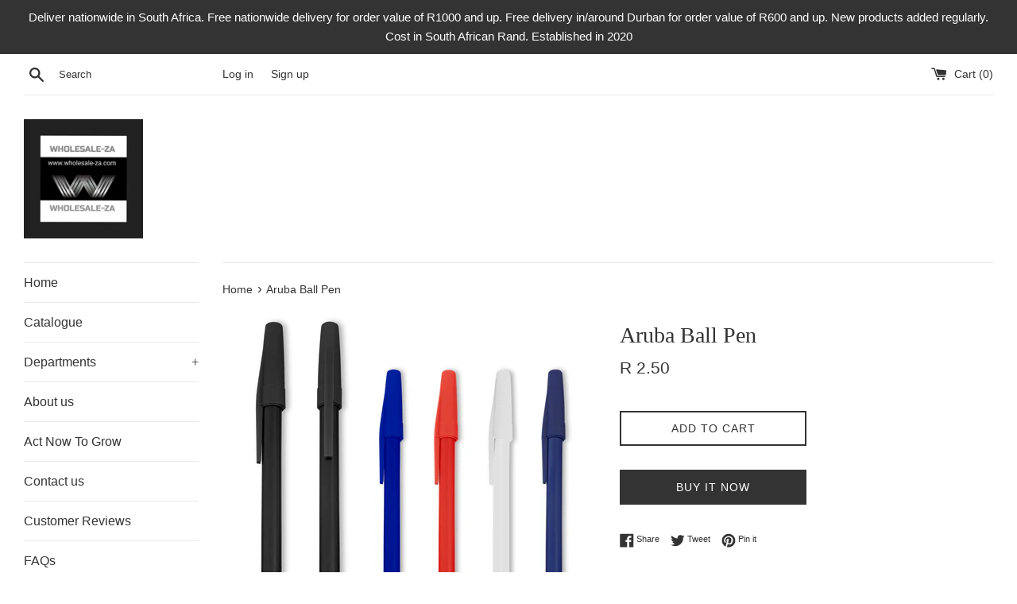

--- FILE ---
content_type: text/html; charset=utf-8
request_url: https://wholesale-za.com/products/aruba-ball-pen
body_size: 17752
content:
<!doctype html>
<html class="supports-no-js" lang="en">
<head>
    

    
    

    
    

    
    

    
    


    
    


    <meta name="seomaster" content="true"/>


  <meta name="google-site-verification" content="ME3h9652TMxs6099tP6oiZXwvDzkphz-fPnxbEf1Xg0" />
  <meta charset="utf-8">
  <meta http-equiv="X-UA-Compatible" content="IE=edge,chrome=1">
  <meta name="viewport" content="width=device-width,initial-scale=1">
  <meta name="theme-color" content="">
  <link rel="canonical" href="https://wholesale-za.com/products/aruba-ball-pen">

  
    <link rel="shortcut icon" href="//wholesale-za.com/cdn/shop/files/20200418_002702_42342c36-dc9d-48cb-a2e6-cd943e262b8a_32x32.jpg?v=1614308342" type="image/png" />
  

  <title>
  Aruba Ball Pen &ndash; Wholesale-za
  </title>

  
    <meta name="description" content="Has a cap-off mechanism. Matching colour barrel and cap.With black German Ink.">
  

  <!-- /snippets/social-meta-tags.liquid -->




<meta property="og:site_name" content="Wholesale-za">
<meta property="og:url" content="https://wholesale-za.com/products/aruba-ball-pen">
<meta property="og:title" content="Aruba Ball Pen">
<meta property="og:type" content="product">
<meta property="og:description" content="Has a cap-off mechanism. Matching colour barrel and cap.With black German Ink.">

  <meta property="og:price:amount" content="2.50">
  <meta property="og:price:currency" content="ZAR">

<meta property="og:image" content="http://wholesale-za.com/cdn/shop/products/PEN-1657-NO-LOGO_default_1200x1200.jpg?v=1659427390">
<meta property="og:image:secure_url" content="https://wholesale-za.com/cdn/shop/products/PEN-1657-NO-LOGO_default_1200x1200.jpg?v=1659427390">


<meta name="twitter:card" content="summary_large_image">
<meta name="twitter:title" content="Aruba Ball Pen">
<meta name="twitter:description" content="Has a cap-off mechanism. Matching colour barrel and cap.With black German Ink.">


  <script>
    document.documentElement.className = document.documentElement.className.replace('supports-no-js', 'supports-js');

    var theme = {
      mapStrings: {
        addressError: "Error looking up that address",
        addressNoResults: "No results for that address",
        addressQueryLimit: "You have exceeded the Google API usage limit. Consider upgrading to a \u003ca href=\"https:\/\/developers.google.com\/maps\/premium\/usage-limits\"\u003ePremium Plan\u003c\/a\u003e.",
        authError: "There was a problem authenticating your Google Maps account."
      }
    }
  </script>

  <link href="//wholesale-za.com/cdn/shop/t/2/assets/theme.scss.css?v=119648213049802862641759259751" rel="stylesheet" type="text/css" media="all" />

  <script>window.performance && window.performance.mark && window.performance.mark('shopify.content_for_header.start');</script><meta id="shopify-digital-wallet" name="shopify-digital-wallet" content="/26143326263/digital_wallets/dialog">
<link rel="alternate" type="application/json+oembed" href="https://wholesale-za.com/products/aruba-ball-pen.oembed">
<script async="async" src="/checkouts/internal/preloads.js?locale=en-ZA"></script>
<script id="shopify-features" type="application/json">{"accessToken":"ed6cf8f0413383737fce148229750776","betas":["rich-media-storefront-analytics"],"domain":"wholesale-za.com","predictiveSearch":true,"shopId":26143326263,"locale":"en"}</script>
<script>var Shopify = Shopify || {};
Shopify.shop = "wholesale-za.myshopify.com";
Shopify.locale = "en";
Shopify.currency = {"active":"ZAR","rate":"1.0"};
Shopify.country = "ZA";
Shopify.theme = {"name":"Simple","id":81162076215,"schema_name":"Simple","schema_version":"11.1.9","theme_store_id":578,"role":"main"};
Shopify.theme.handle = "null";
Shopify.theme.style = {"id":null,"handle":null};
Shopify.cdnHost = "wholesale-za.com/cdn";
Shopify.routes = Shopify.routes || {};
Shopify.routes.root = "/";</script>
<script type="module">!function(o){(o.Shopify=o.Shopify||{}).modules=!0}(window);</script>
<script>!function(o){function n(){var o=[];function n(){o.push(Array.prototype.slice.apply(arguments))}return n.q=o,n}var t=o.Shopify=o.Shopify||{};t.loadFeatures=n(),t.autoloadFeatures=n()}(window);</script>
<script id="shop-js-analytics" type="application/json">{"pageType":"product"}</script>
<script defer="defer" async type="module" src="//wholesale-za.com/cdn/shopifycloud/shop-js/modules/v2/client.init-shop-cart-sync_BN7fPSNr.en.esm.js"></script>
<script defer="defer" async type="module" src="//wholesale-za.com/cdn/shopifycloud/shop-js/modules/v2/chunk.common_Cbph3Kss.esm.js"></script>
<script defer="defer" async type="module" src="//wholesale-za.com/cdn/shopifycloud/shop-js/modules/v2/chunk.modal_DKumMAJ1.esm.js"></script>
<script type="module">
  await import("//wholesale-za.com/cdn/shopifycloud/shop-js/modules/v2/client.init-shop-cart-sync_BN7fPSNr.en.esm.js");
await import("//wholesale-za.com/cdn/shopifycloud/shop-js/modules/v2/chunk.common_Cbph3Kss.esm.js");
await import("//wholesale-za.com/cdn/shopifycloud/shop-js/modules/v2/chunk.modal_DKumMAJ1.esm.js");

  window.Shopify.SignInWithShop?.initShopCartSync?.({"fedCMEnabled":true,"windoidEnabled":true});

</script>
<script>(function() {
  var isLoaded = false;
  function asyncLoad() {
    if (isLoaded) return;
    isLoaded = true;
    var urls = ["https:\/\/wholesale-za.com\/apps\/giraffly-trust\/trust-worker-5778fbc9dcfd255e849834f96d355f9d882a5038.js?v=20221028022248\u0026shop=wholesale-za.myshopify.com"];
    for (var i = 0; i < urls.length; i++) {
      var s = document.createElement('script');
      s.type = 'text/javascript';
      s.async = true;
      s.src = urls[i];
      var x = document.getElementsByTagName('script')[0];
      x.parentNode.insertBefore(s, x);
    }
  };
  if(window.attachEvent) {
    window.attachEvent('onload', asyncLoad);
  } else {
    window.addEventListener('load', asyncLoad, false);
  }
})();</script>
<script id="__st">var __st={"a":26143326263,"offset":7200,"reqid":"924ca27a-798d-4760-b45a-94d537c79798-1769997013","pageurl":"wholesale-za.com\/products\/aruba-ball-pen","u":"e8c12d3a7a81","p":"product","rtyp":"product","rid":6690584625207};</script>
<script>window.ShopifyPaypalV4VisibilityTracking = true;</script>
<script id="captcha-bootstrap">!function(){'use strict';const t='contact',e='account',n='new_comment',o=[[t,t],['blogs',n],['comments',n],[t,'customer']],c=[[e,'customer_login'],[e,'guest_login'],[e,'recover_customer_password'],[e,'create_customer']],r=t=>t.map((([t,e])=>`form[action*='/${t}']:not([data-nocaptcha='true']) input[name='form_type'][value='${e}']`)).join(','),a=t=>()=>t?[...document.querySelectorAll(t)].map((t=>t.form)):[];function s(){const t=[...o],e=r(t);return a(e)}const i='password',u='form_key',d=['recaptcha-v3-token','g-recaptcha-response','h-captcha-response',i],f=()=>{try{return window.sessionStorage}catch{return}},m='__shopify_v',_=t=>t.elements[u];function p(t,e,n=!1){try{const o=window.sessionStorage,c=JSON.parse(o.getItem(e)),{data:r}=function(t){const{data:e,action:n}=t;return t[m]||n?{data:e,action:n}:{data:t,action:n}}(c);for(const[e,n]of Object.entries(r))t.elements[e]&&(t.elements[e].value=n);n&&o.removeItem(e)}catch(o){console.error('form repopulation failed',{error:o})}}const l='form_type',E='cptcha';function T(t){t.dataset[E]=!0}const w=window,h=w.document,L='Shopify',v='ce_forms',y='captcha';let A=!1;((t,e)=>{const n=(g='f06e6c50-85a8-45c8-87d0-21a2b65856fe',I='https://cdn.shopify.com/shopifycloud/storefront-forms-hcaptcha/ce_storefront_forms_captcha_hcaptcha.v1.5.2.iife.js',D={infoText:'Protected by hCaptcha',privacyText:'Privacy',termsText:'Terms'},(t,e,n)=>{const o=w[L][v],c=o.bindForm;if(c)return c(t,g,e,D).then(n);var r;o.q.push([[t,g,e,D],n]),r=I,A||(h.body.append(Object.assign(h.createElement('script'),{id:'captcha-provider',async:!0,src:r})),A=!0)});var g,I,D;w[L]=w[L]||{},w[L][v]=w[L][v]||{},w[L][v].q=[],w[L][y]=w[L][y]||{},w[L][y].protect=function(t,e){n(t,void 0,e),T(t)},Object.freeze(w[L][y]),function(t,e,n,w,h,L){const[v,y,A,g]=function(t,e,n){const i=e?o:[],u=t?c:[],d=[...i,...u],f=r(d),m=r(i),_=r(d.filter((([t,e])=>n.includes(e))));return[a(f),a(m),a(_),s()]}(w,h,L),I=t=>{const e=t.target;return e instanceof HTMLFormElement?e:e&&e.form},D=t=>v().includes(t);t.addEventListener('submit',(t=>{const e=I(t);if(!e)return;const n=D(e)&&!e.dataset.hcaptchaBound&&!e.dataset.recaptchaBound,o=_(e),c=g().includes(e)&&(!o||!o.value);(n||c)&&t.preventDefault(),c&&!n&&(function(t){try{if(!f())return;!function(t){const e=f();if(!e)return;const n=_(t);if(!n)return;const o=n.value;o&&e.removeItem(o)}(t);const e=Array.from(Array(32),(()=>Math.random().toString(36)[2])).join('');!function(t,e){_(t)||t.append(Object.assign(document.createElement('input'),{type:'hidden',name:u})),t.elements[u].value=e}(t,e),function(t,e){const n=f();if(!n)return;const o=[...t.querySelectorAll(`input[type='${i}']`)].map((({name:t})=>t)),c=[...d,...o],r={};for(const[a,s]of new FormData(t).entries())c.includes(a)||(r[a]=s);n.setItem(e,JSON.stringify({[m]:1,action:t.action,data:r}))}(t,e)}catch(e){console.error('failed to persist form',e)}}(e),e.submit())}));const S=(t,e)=>{t&&!t.dataset[E]&&(n(t,e.some((e=>e===t))),T(t))};for(const o of['focusin','change'])t.addEventListener(o,(t=>{const e=I(t);D(e)&&S(e,y())}));const B=e.get('form_key'),M=e.get(l),P=B&&M;t.addEventListener('DOMContentLoaded',(()=>{const t=y();if(P)for(const e of t)e.elements[l].value===M&&p(e,B);[...new Set([...A(),...v().filter((t=>'true'===t.dataset.shopifyCaptcha))])].forEach((e=>S(e,t)))}))}(h,new URLSearchParams(w.location.search),n,t,e,['guest_login'])})(!0,!0)}();</script>
<script integrity="sha256-4kQ18oKyAcykRKYeNunJcIwy7WH5gtpwJnB7kiuLZ1E=" data-source-attribution="shopify.loadfeatures" defer="defer" src="//wholesale-za.com/cdn/shopifycloud/storefront/assets/storefront/load_feature-a0a9edcb.js" crossorigin="anonymous"></script>
<script data-source-attribution="shopify.dynamic_checkout.dynamic.init">var Shopify=Shopify||{};Shopify.PaymentButton=Shopify.PaymentButton||{isStorefrontPortableWallets:!0,init:function(){window.Shopify.PaymentButton.init=function(){};var t=document.createElement("script");t.src="https://wholesale-za.com/cdn/shopifycloud/portable-wallets/latest/portable-wallets.en.js",t.type="module",document.head.appendChild(t)}};
</script>
<script data-source-attribution="shopify.dynamic_checkout.buyer_consent">
  function portableWalletsHideBuyerConsent(e){var t=document.getElementById("shopify-buyer-consent"),n=document.getElementById("shopify-subscription-policy-button");t&&n&&(t.classList.add("hidden"),t.setAttribute("aria-hidden","true"),n.removeEventListener("click",e))}function portableWalletsShowBuyerConsent(e){var t=document.getElementById("shopify-buyer-consent"),n=document.getElementById("shopify-subscription-policy-button");t&&n&&(t.classList.remove("hidden"),t.removeAttribute("aria-hidden"),n.addEventListener("click",e))}window.Shopify?.PaymentButton&&(window.Shopify.PaymentButton.hideBuyerConsent=portableWalletsHideBuyerConsent,window.Shopify.PaymentButton.showBuyerConsent=portableWalletsShowBuyerConsent);
</script>
<script>
  function portableWalletsCleanup(e){e&&e.src&&console.error("Failed to load portable wallets script "+e.src);var t=document.querySelectorAll("shopify-accelerated-checkout .shopify-payment-button__skeleton, shopify-accelerated-checkout-cart .wallet-cart-button__skeleton"),e=document.getElementById("shopify-buyer-consent");for(let e=0;e<t.length;e++)t[e].remove();e&&e.remove()}function portableWalletsNotLoadedAsModule(e){e instanceof ErrorEvent&&"string"==typeof e.message&&e.message.includes("import.meta")&&"string"==typeof e.filename&&e.filename.includes("portable-wallets")&&(window.removeEventListener("error",portableWalletsNotLoadedAsModule),window.Shopify.PaymentButton.failedToLoad=e,"loading"===document.readyState?document.addEventListener("DOMContentLoaded",window.Shopify.PaymentButton.init):window.Shopify.PaymentButton.init())}window.addEventListener("error",portableWalletsNotLoadedAsModule);
</script>

<script type="module" src="https://wholesale-za.com/cdn/shopifycloud/portable-wallets/latest/portable-wallets.en.js" onError="portableWalletsCleanup(this)" crossorigin="anonymous"></script>
<script nomodule>
  document.addEventListener("DOMContentLoaded", portableWalletsCleanup);
</script>

<link id="shopify-accelerated-checkout-styles" rel="stylesheet" media="screen" href="https://wholesale-za.com/cdn/shopifycloud/portable-wallets/latest/accelerated-checkout-backwards-compat.css" crossorigin="anonymous">
<style id="shopify-accelerated-checkout-cart">
        #shopify-buyer-consent {
  margin-top: 1em;
  display: inline-block;
  width: 100%;
}

#shopify-buyer-consent.hidden {
  display: none;
}

#shopify-subscription-policy-button {
  background: none;
  border: none;
  padding: 0;
  text-decoration: underline;
  font-size: inherit;
  cursor: pointer;
}

#shopify-subscription-policy-button::before {
  box-shadow: none;
}

      </style>

<script>window.performance && window.performance.mark && window.performance.mark('shopify.content_for_header.end');</script>

  <script src="//wholesale-za.com/cdn/shop/t/2/assets/jquery-1.11.0.min.js?v=32460426840832490021586588361" type="text/javascript"></script>
  <script src="//wholesale-za.com/cdn/shop/t/2/assets/modernizr.min.js?v=44044439420609591321586588362" type="text/javascript"></script>

  <script src="//wholesale-za.com/cdn/shop/t/2/assets/lazysizes.min.js?v=155223123402716617051586588362" async="async"></script>

  
<link href="https://monorail-edge.shopifysvc.com" rel="dns-prefetch">
<script>(function(){if ("sendBeacon" in navigator && "performance" in window) {try {var session_token_from_headers = performance.getEntriesByType('navigation')[0].serverTiming.find(x => x.name == '_s').description;} catch {var session_token_from_headers = undefined;}var session_cookie_matches = document.cookie.match(/_shopify_s=([^;]*)/);var session_token_from_cookie = session_cookie_matches && session_cookie_matches.length === 2 ? session_cookie_matches[1] : "";var session_token = session_token_from_headers || session_token_from_cookie || "";function handle_abandonment_event(e) {var entries = performance.getEntries().filter(function(entry) {return /monorail-edge.shopifysvc.com/.test(entry.name);});if (!window.abandonment_tracked && entries.length === 0) {window.abandonment_tracked = true;var currentMs = Date.now();var navigation_start = performance.timing.navigationStart;var payload = {shop_id: 26143326263,url: window.location.href,navigation_start,duration: currentMs - navigation_start,session_token,page_type: "product"};window.navigator.sendBeacon("https://monorail-edge.shopifysvc.com/v1/produce", JSON.stringify({schema_id: "online_store_buyer_site_abandonment/1.1",payload: payload,metadata: {event_created_at_ms: currentMs,event_sent_at_ms: currentMs}}));}}window.addEventListener('pagehide', handle_abandonment_event);}}());</script>
<script id="web-pixels-manager-setup">(function e(e,d,r,n,o){if(void 0===o&&(o={}),!Boolean(null===(a=null===(i=window.Shopify)||void 0===i?void 0:i.analytics)||void 0===a?void 0:a.replayQueue)){var i,a;window.Shopify=window.Shopify||{};var t=window.Shopify;t.analytics=t.analytics||{};var s=t.analytics;s.replayQueue=[],s.publish=function(e,d,r){return s.replayQueue.push([e,d,r]),!0};try{self.performance.mark("wpm:start")}catch(e){}var l=function(){var e={modern:/Edge?\/(1{2}[4-9]|1[2-9]\d|[2-9]\d{2}|\d{4,})\.\d+(\.\d+|)|Firefox\/(1{2}[4-9]|1[2-9]\d|[2-9]\d{2}|\d{4,})\.\d+(\.\d+|)|Chrom(ium|e)\/(9{2}|\d{3,})\.\d+(\.\d+|)|(Maci|X1{2}).+ Version\/(15\.\d+|(1[6-9]|[2-9]\d|\d{3,})\.\d+)([,.]\d+|)( \(\w+\)|)( Mobile\/\w+|) Safari\/|Chrome.+OPR\/(9{2}|\d{3,})\.\d+\.\d+|(CPU[ +]OS|iPhone[ +]OS|CPU[ +]iPhone|CPU IPhone OS|CPU iPad OS)[ +]+(15[._]\d+|(1[6-9]|[2-9]\d|\d{3,})[._]\d+)([._]\d+|)|Android:?[ /-](13[3-9]|1[4-9]\d|[2-9]\d{2}|\d{4,})(\.\d+|)(\.\d+|)|Android.+Firefox\/(13[5-9]|1[4-9]\d|[2-9]\d{2}|\d{4,})\.\d+(\.\d+|)|Android.+Chrom(ium|e)\/(13[3-9]|1[4-9]\d|[2-9]\d{2}|\d{4,})\.\d+(\.\d+|)|SamsungBrowser\/([2-9]\d|\d{3,})\.\d+/,legacy:/Edge?\/(1[6-9]|[2-9]\d|\d{3,})\.\d+(\.\d+|)|Firefox\/(5[4-9]|[6-9]\d|\d{3,})\.\d+(\.\d+|)|Chrom(ium|e)\/(5[1-9]|[6-9]\d|\d{3,})\.\d+(\.\d+|)([\d.]+$|.*Safari\/(?![\d.]+ Edge\/[\d.]+$))|(Maci|X1{2}).+ Version\/(10\.\d+|(1[1-9]|[2-9]\d|\d{3,})\.\d+)([,.]\d+|)( \(\w+\)|)( Mobile\/\w+|) Safari\/|Chrome.+OPR\/(3[89]|[4-9]\d|\d{3,})\.\d+\.\d+|(CPU[ +]OS|iPhone[ +]OS|CPU[ +]iPhone|CPU IPhone OS|CPU iPad OS)[ +]+(10[._]\d+|(1[1-9]|[2-9]\d|\d{3,})[._]\d+)([._]\d+|)|Android:?[ /-](13[3-9]|1[4-9]\d|[2-9]\d{2}|\d{4,})(\.\d+|)(\.\d+|)|Mobile Safari.+OPR\/([89]\d|\d{3,})\.\d+\.\d+|Android.+Firefox\/(13[5-9]|1[4-9]\d|[2-9]\d{2}|\d{4,})\.\d+(\.\d+|)|Android.+Chrom(ium|e)\/(13[3-9]|1[4-9]\d|[2-9]\d{2}|\d{4,})\.\d+(\.\d+|)|Android.+(UC? ?Browser|UCWEB|U3)[ /]?(15\.([5-9]|\d{2,})|(1[6-9]|[2-9]\d|\d{3,})\.\d+)\.\d+|SamsungBrowser\/(5\.\d+|([6-9]|\d{2,})\.\d+)|Android.+MQ{2}Browser\/(14(\.(9|\d{2,})|)|(1[5-9]|[2-9]\d|\d{3,})(\.\d+|))(\.\d+|)|K[Aa][Ii]OS\/(3\.\d+|([4-9]|\d{2,})\.\d+)(\.\d+|)/},d=e.modern,r=e.legacy,n=navigator.userAgent;return n.match(d)?"modern":n.match(r)?"legacy":"unknown"}(),u="modern"===l?"modern":"legacy",c=(null!=n?n:{modern:"",legacy:""})[u],f=function(e){return[e.baseUrl,"/wpm","/b",e.hashVersion,"modern"===e.buildTarget?"m":"l",".js"].join("")}({baseUrl:d,hashVersion:r,buildTarget:u}),m=function(e){var d=e.version,r=e.bundleTarget,n=e.surface,o=e.pageUrl,i=e.monorailEndpoint;return{emit:function(e){var a=e.status,t=e.errorMsg,s=(new Date).getTime(),l=JSON.stringify({metadata:{event_sent_at_ms:s},events:[{schema_id:"web_pixels_manager_load/3.1",payload:{version:d,bundle_target:r,page_url:o,status:a,surface:n,error_msg:t},metadata:{event_created_at_ms:s}}]});if(!i)return console&&console.warn&&console.warn("[Web Pixels Manager] No Monorail endpoint provided, skipping logging."),!1;try{return self.navigator.sendBeacon.bind(self.navigator)(i,l)}catch(e){}var u=new XMLHttpRequest;try{return u.open("POST",i,!0),u.setRequestHeader("Content-Type","text/plain"),u.send(l),!0}catch(e){return console&&console.warn&&console.warn("[Web Pixels Manager] Got an unhandled error while logging to Monorail."),!1}}}}({version:r,bundleTarget:l,surface:e.surface,pageUrl:self.location.href,monorailEndpoint:e.monorailEndpoint});try{o.browserTarget=l,function(e){var d=e.src,r=e.async,n=void 0===r||r,o=e.onload,i=e.onerror,a=e.sri,t=e.scriptDataAttributes,s=void 0===t?{}:t,l=document.createElement("script"),u=document.querySelector("head"),c=document.querySelector("body");if(l.async=n,l.src=d,a&&(l.integrity=a,l.crossOrigin="anonymous"),s)for(var f in s)if(Object.prototype.hasOwnProperty.call(s,f))try{l.dataset[f]=s[f]}catch(e){}if(o&&l.addEventListener("load",o),i&&l.addEventListener("error",i),u)u.appendChild(l);else{if(!c)throw new Error("Did not find a head or body element to append the script");c.appendChild(l)}}({src:f,async:!0,onload:function(){if(!function(){var e,d;return Boolean(null===(d=null===(e=window.Shopify)||void 0===e?void 0:e.analytics)||void 0===d?void 0:d.initialized)}()){var d=window.webPixelsManager.init(e)||void 0;if(d){var r=window.Shopify.analytics;r.replayQueue.forEach((function(e){var r=e[0],n=e[1],o=e[2];d.publishCustomEvent(r,n,o)})),r.replayQueue=[],r.publish=d.publishCustomEvent,r.visitor=d.visitor,r.initialized=!0}}},onerror:function(){return m.emit({status:"failed",errorMsg:"".concat(f," has failed to load")})},sri:function(e){var d=/^sha384-[A-Za-z0-9+/=]+$/;return"string"==typeof e&&d.test(e)}(c)?c:"",scriptDataAttributes:o}),m.emit({status:"loading"})}catch(e){m.emit({status:"failed",errorMsg:(null==e?void 0:e.message)||"Unknown error"})}}})({shopId: 26143326263,storefrontBaseUrl: "https://wholesale-za.com",extensionsBaseUrl: "https://extensions.shopifycdn.com/cdn/shopifycloud/web-pixels-manager",monorailEndpoint: "https://monorail-edge.shopifysvc.com/unstable/produce_batch",surface: "storefront-renderer",enabledBetaFlags: ["2dca8a86"],webPixelsConfigList: [{"id":"313557047","configuration":"{\"config\":\"{\\\"pixel_id\\\":\\\"G-QB3Z5KQ4ZN\\\",\\\"gtag_events\\\":[{\\\"type\\\":\\\"purchase\\\",\\\"action_label\\\":\\\"G-QB3Z5KQ4ZN\\\"},{\\\"type\\\":\\\"page_view\\\",\\\"action_label\\\":\\\"G-QB3Z5KQ4ZN\\\"},{\\\"type\\\":\\\"view_item\\\",\\\"action_label\\\":\\\"G-QB3Z5KQ4ZN\\\"},{\\\"type\\\":\\\"search\\\",\\\"action_label\\\":\\\"G-QB3Z5KQ4ZN\\\"},{\\\"type\\\":\\\"add_to_cart\\\",\\\"action_label\\\":\\\"G-QB3Z5KQ4ZN\\\"},{\\\"type\\\":\\\"begin_checkout\\\",\\\"action_label\\\":\\\"G-QB3Z5KQ4ZN\\\"},{\\\"type\\\":\\\"add_payment_info\\\",\\\"action_label\\\":\\\"G-QB3Z5KQ4ZN\\\"}],\\\"enable_monitoring_mode\\\":false}\"}","eventPayloadVersion":"v1","runtimeContext":"OPEN","scriptVersion":"b2a88bafab3e21179ed38636efcd8a93","type":"APP","apiClientId":1780363,"privacyPurposes":[],"dataSharingAdjustments":{"protectedCustomerApprovalScopes":["read_customer_address","read_customer_email","read_customer_name","read_customer_personal_data","read_customer_phone"]}},{"id":"shopify-app-pixel","configuration":"{}","eventPayloadVersion":"v1","runtimeContext":"STRICT","scriptVersion":"0450","apiClientId":"shopify-pixel","type":"APP","privacyPurposes":["ANALYTICS","MARKETING"]},{"id":"shopify-custom-pixel","eventPayloadVersion":"v1","runtimeContext":"LAX","scriptVersion":"0450","apiClientId":"shopify-pixel","type":"CUSTOM","privacyPurposes":["ANALYTICS","MARKETING"]}],isMerchantRequest: false,initData: {"shop":{"name":"Wholesale-za","paymentSettings":{"currencyCode":"ZAR"},"myshopifyDomain":"wholesale-za.myshopify.com","countryCode":"ZA","storefrontUrl":"https:\/\/wholesale-za.com"},"customer":null,"cart":null,"checkout":null,"productVariants":[{"price":{"amount":2.5,"currencyCode":"ZAR"},"product":{"title":"Aruba Ball Pen","vendor":"AM","id":"6690584625207","untranslatedTitle":"Aruba Ball Pen","url":"\/products\/aruba-ball-pen","type":""},"id":"39849964634167","image":{"src":"\/\/wholesale-za.com\/cdn\/shop\/products\/PEN-1657-NO-LOGO_default.jpg?v=1659427390"},"sku":"PEN-1657","title":"Default Title","untranslatedTitle":"Default Title"}],"purchasingCompany":null},},"https://wholesale-za.com/cdn","1d2a099fw23dfb22ep557258f5m7a2edbae",{"modern":"","legacy":""},{"shopId":"26143326263","storefrontBaseUrl":"https:\/\/wholesale-za.com","extensionBaseUrl":"https:\/\/extensions.shopifycdn.com\/cdn\/shopifycloud\/web-pixels-manager","surface":"storefront-renderer","enabledBetaFlags":"[\"2dca8a86\"]","isMerchantRequest":"false","hashVersion":"1d2a099fw23dfb22ep557258f5m7a2edbae","publish":"custom","events":"[[\"page_viewed\",{}],[\"product_viewed\",{\"productVariant\":{\"price\":{\"amount\":2.5,\"currencyCode\":\"ZAR\"},\"product\":{\"title\":\"Aruba Ball Pen\",\"vendor\":\"AM\",\"id\":\"6690584625207\",\"untranslatedTitle\":\"Aruba Ball Pen\",\"url\":\"\/products\/aruba-ball-pen\",\"type\":\"\"},\"id\":\"39849964634167\",\"image\":{\"src\":\"\/\/wholesale-za.com\/cdn\/shop\/products\/PEN-1657-NO-LOGO_default.jpg?v=1659427390\"},\"sku\":\"PEN-1657\",\"title\":\"Default Title\",\"untranslatedTitle\":\"Default Title\"}}]]"});</script><script>
  window.ShopifyAnalytics = window.ShopifyAnalytics || {};
  window.ShopifyAnalytics.meta = window.ShopifyAnalytics.meta || {};
  window.ShopifyAnalytics.meta.currency = 'ZAR';
  var meta = {"product":{"id":6690584625207,"gid":"gid:\/\/shopify\/Product\/6690584625207","vendor":"AM","type":"","handle":"aruba-ball-pen","variants":[{"id":39849964634167,"price":250,"name":"Aruba Ball Pen","public_title":null,"sku":"PEN-1657"}],"remote":false},"page":{"pageType":"product","resourceType":"product","resourceId":6690584625207,"requestId":"924ca27a-798d-4760-b45a-94d537c79798-1769997013"}};
  for (var attr in meta) {
    window.ShopifyAnalytics.meta[attr] = meta[attr];
  }
</script>
<script class="analytics">
  (function () {
    var customDocumentWrite = function(content) {
      var jquery = null;

      if (window.jQuery) {
        jquery = window.jQuery;
      } else if (window.Checkout && window.Checkout.$) {
        jquery = window.Checkout.$;
      }

      if (jquery) {
        jquery('body').append(content);
      }
    };

    var hasLoggedConversion = function(token) {
      if (token) {
        return document.cookie.indexOf('loggedConversion=' + token) !== -1;
      }
      return false;
    }

    var setCookieIfConversion = function(token) {
      if (token) {
        var twoMonthsFromNow = new Date(Date.now());
        twoMonthsFromNow.setMonth(twoMonthsFromNow.getMonth() + 2);

        document.cookie = 'loggedConversion=' + token + '; expires=' + twoMonthsFromNow;
      }
    }

    var trekkie = window.ShopifyAnalytics.lib = window.trekkie = window.trekkie || [];
    if (trekkie.integrations) {
      return;
    }
    trekkie.methods = [
      'identify',
      'page',
      'ready',
      'track',
      'trackForm',
      'trackLink'
    ];
    trekkie.factory = function(method) {
      return function() {
        var args = Array.prototype.slice.call(arguments);
        args.unshift(method);
        trekkie.push(args);
        return trekkie;
      };
    };
    for (var i = 0; i < trekkie.methods.length; i++) {
      var key = trekkie.methods[i];
      trekkie[key] = trekkie.factory(key);
    }
    trekkie.load = function(config) {
      trekkie.config = config || {};
      trekkie.config.initialDocumentCookie = document.cookie;
      var first = document.getElementsByTagName('script')[0];
      var script = document.createElement('script');
      script.type = 'text/javascript';
      script.onerror = function(e) {
        var scriptFallback = document.createElement('script');
        scriptFallback.type = 'text/javascript';
        scriptFallback.onerror = function(error) {
                var Monorail = {
      produce: function produce(monorailDomain, schemaId, payload) {
        var currentMs = new Date().getTime();
        var event = {
          schema_id: schemaId,
          payload: payload,
          metadata: {
            event_created_at_ms: currentMs,
            event_sent_at_ms: currentMs
          }
        };
        return Monorail.sendRequest("https://" + monorailDomain + "/v1/produce", JSON.stringify(event));
      },
      sendRequest: function sendRequest(endpointUrl, payload) {
        // Try the sendBeacon API
        if (window && window.navigator && typeof window.navigator.sendBeacon === 'function' && typeof window.Blob === 'function' && !Monorail.isIos12()) {
          var blobData = new window.Blob([payload], {
            type: 'text/plain'
          });

          if (window.navigator.sendBeacon(endpointUrl, blobData)) {
            return true;
          } // sendBeacon was not successful

        } // XHR beacon

        var xhr = new XMLHttpRequest();

        try {
          xhr.open('POST', endpointUrl);
          xhr.setRequestHeader('Content-Type', 'text/plain');
          xhr.send(payload);
        } catch (e) {
          console.log(e);
        }

        return false;
      },
      isIos12: function isIos12() {
        return window.navigator.userAgent.lastIndexOf('iPhone; CPU iPhone OS 12_') !== -1 || window.navigator.userAgent.lastIndexOf('iPad; CPU OS 12_') !== -1;
      }
    };
    Monorail.produce('monorail-edge.shopifysvc.com',
      'trekkie_storefront_load_errors/1.1',
      {shop_id: 26143326263,
      theme_id: 81162076215,
      app_name: "storefront",
      context_url: window.location.href,
      source_url: "//wholesale-za.com/cdn/s/trekkie.storefront.c59ea00e0474b293ae6629561379568a2d7c4bba.min.js"});

        };
        scriptFallback.async = true;
        scriptFallback.src = '//wholesale-za.com/cdn/s/trekkie.storefront.c59ea00e0474b293ae6629561379568a2d7c4bba.min.js';
        first.parentNode.insertBefore(scriptFallback, first);
      };
      script.async = true;
      script.src = '//wholesale-za.com/cdn/s/trekkie.storefront.c59ea00e0474b293ae6629561379568a2d7c4bba.min.js';
      first.parentNode.insertBefore(script, first);
    };
    trekkie.load(
      {"Trekkie":{"appName":"storefront","development":false,"defaultAttributes":{"shopId":26143326263,"isMerchantRequest":null,"themeId":81162076215,"themeCityHash":"15493372173931055217","contentLanguage":"en","currency":"ZAR","eventMetadataId":"72e6628d-a439-43e5-ba66-531846b537d9"},"isServerSideCookieWritingEnabled":true,"monorailRegion":"shop_domain","enabledBetaFlags":["65f19447","b5387b81"]},"Session Attribution":{},"S2S":{"facebookCapiEnabled":false,"source":"trekkie-storefront-renderer","apiClientId":580111}}
    );

    var loaded = false;
    trekkie.ready(function() {
      if (loaded) return;
      loaded = true;

      window.ShopifyAnalytics.lib = window.trekkie;

      var originalDocumentWrite = document.write;
      document.write = customDocumentWrite;
      try { window.ShopifyAnalytics.merchantGoogleAnalytics.call(this); } catch(error) {};
      document.write = originalDocumentWrite;

      window.ShopifyAnalytics.lib.page(null,{"pageType":"product","resourceType":"product","resourceId":6690584625207,"requestId":"924ca27a-798d-4760-b45a-94d537c79798-1769997013","shopifyEmitted":true});

      var match = window.location.pathname.match(/checkouts\/(.+)\/(thank_you|post_purchase)/)
      var token = match? match[1]: undefined;
      if (!hasLoggedConversion(token)) {
        setCookieIfConversion(token);
        window.ShopifyAnalytics.lib.track("Viewed Product",{"currency":"ZAR","variantId":39849964634167,"productId":6690584625207,"productGid":"gid:\/\/shopify\/Product\/6690584625207","name":"Aruba Ball Pen","price":"2.50","sku":"PEN-1657","brand":"AM","variant":null,"category":"","nonInteraction":true,"remote":false},undefined,undefined,{"shopifyEmitted":true});
      window.ShopifyAnalytics.lib.track("monorail:\/\/trekkie_storefront_viewed_product\/1.1",{"currency":"ZAR","variantId":39849964634167,"productId":6690584625207,"productGid":"gid:\/\/shopify\/Product\/6690584625207","name":"Aruba Ball Pen","price":"2.50","sku":"PEN-1657","brand":"AM","variant":null,"category":"","nonInteraction":true,"remote":false,"referer":"https:\/\/wholesale-za.com\/products\/aruba-ball-pen"});
      }
    });


        var eventsListenerScript = document.createElement('script');
        eventsListenerScript.async = true;
        eventsListenerScript.src = "//wholesale-za.com/cdn/shopifycloud/storefront/assets/shop_events_listener-3da45d37.js";
        document.getElementsByTagName('head')[0].appendChild(eventsListenerScript);

})();</script>
  <script>
  if (!window.ga || (window.ga && typeof window.ga !== 'function')) {
    window.ga = function ga() {
      (window.ga.q = window.ga.q || []).push(arguments);
      if (window.Shopify && window.Shopify.analytics && typeof window.Shopify.analytics.publish === 'function') {
        window.Shopify.analytics.publish("ga_stub_called", {}, {sendTo: "google_osp_migration"});
      }
      console.error("Shopify's Google Analytics stub called with:", Array.from(arguments), "\nSee https://help.shopify.com/manual/promoting-marketing/pixels/pixel-migration#google for more information.");
    };
    if (window.Shopify && window.Shopify.analytics && typeof window.Shopify.analytics.publish === 'function') {
      window.Shopify.analytics.publish("ga_stub_initialized", {}, {sendTo: "google_osp_migration"});
    }
  }
</script>
<script
  defer
  src="https://wholesale-za.com/cdn/shopifycloud/perf-kit/shopify-perf-kit-3.1.0.min.js"
  data-application="storefront-renderer"
  data-shop-id="26143326263"
  data-render-region="gcp-us-central1"
  data-page-type="product"
  data-theme-instance-id="81162076215"
  data-theme-name="Simple"
  data-theme-version="11.1.9"
  data-monorail-region="shop_domain"
  data-resource-timing-sampling-rate="10"
  data-shs="true"
  data-shs-beacon="true"
  data-shs-export-with-fetch="true"
  data-shs-logs-sample-rate="1"
  data-shs-beacon-endpoint="https://wholesale-za.com/api/collect"
></script>
</head>

<body id="aruba-ball-pen" class="template-product">

  <a class="in-page-link visually-hidden skip-link" href="#MainContent">Skip to content</a>

  <div id="shopify-section-header" class="shopify-section">

  <style>
    .site-header__logo {
      width: 150px;
    }
    #HeaderLogoWrapper {
      max-width: 150px !important;
    }
  </style>
  <style>
    .announcement-bar--link:hover {
      

      
        background-color: #3d3d3d;
      
    }
  </style>

  
    <div class="announcement-bar">
  

    <p class="announcement-bar__message site-wrapper">Deliver nationwide in South Africa. Free nationwide delivery for order value of R1000 and up. Free delivery in/around Durban for order value of R600 and up. New products added regularly. Cost in South African Rand. Established in 2020</p>

  
    </div>
  


<div class="site-wrapper">
  <div class="top-bar grid">

    <div class="grid__item medium-up--one-fifth small--one-half">
      <div class="top-bar__search">
        <a href="/search" class="medium-up--hide">
          <svg aria-hidden="true" focusable="false" role="presentation" class="icon icon-search" viewBox="0 0 20 20"><path fill="#444" d="M18.64 17.02l-5.31-5.31c.81-1.08 1.26-2.43 1.26-3.87C14.5 4.06 11.44 1 7.75 1S1 4.06 1 7.75s3.06 6.75 6.75 6.75c1.44 0 2.79-.45 3.87-1.26l5.31 5.31c.45.45 1.26.54 1.71.09.45-.36.45-1.17 0-1.62zM3.25 7.75c0-2.52 1.98-4.5 4.5-4.5s4.5 1.98 4.5 4.5-1.98 4.5-4.5 4.5-4.5-1.98-4.5-4.5z"/></svg>
        </a>
        <form action="/search" method="get" class="search-bar small--hide" role="search">
          
          <button type="submit" class="search-bar__submit">
            <svg aria-hidden="true" focusable="false" role="presentation" class="icon icon-search" viewBox="0 0 20 20"><path fill="#444" d="M18.64 17.02l-5.31-5.31c.81-1.08 1.26-2.43 1.26-3.87C14.5 4.06 11.44 1 7.75 1S1 4.06 1 7.75s3.06 6.75 6.75 6.75c1.44 0 2.79-.45 3.87-1.26l5.31 5.31c.45.45 1.26.54 1.71.09.45-.36.45-1.17 0-1.62zM3.25 7.75c0-2.52 1.98-4.5 4.5-4.5s4.5 1.98 4.5 4.5-1.98 4.5-4.5 4.5-4.5-1.98-4.5-4.5z"/></svg>
            <span class="icon__fallback-text">Search</span>
          </button>
          <input type="search" name="q" class="search-bar__input" value="" placeholder="Search" aria-label="Search">
        </form>
      </div>
    </div>

    
      <div class="grid__item medium-up--two-fifths small--hide">
        <span class="customer-links small--hide">
          
            <a href="/account/login" id="customer_login_link">Log in</a>
            <span class="vertical-divider"></span>
            <a href="/account/register" id="customer_register_link">Sign up</a>
          
        </span>
      </div>
    

    <div class="grid__item  medium-up--two-fifths  small--one-half text-right">
      <a href="/cart" class="site-header__cart">
        <svg aria-hidden="true" focusable="false" role="presentation" class="icon icon-cart" viewBox="0 0 20 20"><path fill="#444" d="M18.936 5.564c-.144-.175-.35-.207-.55-.207h-.003L6.774 4.286c-.272 0-.417.089-.491.18-.079.096-.16.263-.094.585l2.016 5.705c.163.407.642.673 1.068.673h8.401c.433 0 .854-.285.941-.725l.484-4.571c.045-.221-.015-.388-.163-.567z"/><path fill="#444" d="M17.107 12.5H7.659L4.98 4.117l-.362-1.059c-.138-.401-.292-.559-.695-.559H.924c-.411 0-.748.303-.748.714s.337.714.748.714h2.413l3.002 9.48c.126.38.295.52.942.52h9.825c.411 0 .748-.303.748-.714s-.336-.714-.748-.714zM10.424 16.23a1.498 1.498 0 1 1-2.997 0 1.498 1.498 0 0 1 2.997 0zM16.853 16.23a1.498 1.498 0 1 1-2.997 0 1.498 1.498 0 0 1 2.997 0z"/></svg>
        <span class="small--hide">
          Cart
          (<span id="CartCount">0</span>)
        </span>
      </a>
    </div>
  </div>

  <hr class="small--hide hr--border">

  <header class="site-header grid medium-up--grid--table" role="banner">
    <div class="grid__item small--text-center">
      <div itemscope itemtype="http://schema.org/Organization">
        

          <div id="HeaderLogoWrapper" class="supports-js">
            <a href="/" itemprop="url" style="padding-top:100.0%; display: block;">
              <img id="HeaderLogo"
                   class="lazyload"
                   src="//wholesale-za.com/cdn/shop/files/Wholesale-za_150x150.webp?v=1740059992"
                   data-src="//wholesale-za.com/cdn/shop/files/Wholesale-za_{width}x.webp?v=1740059992"
                   data-widths="[180, 360, 540, 720, 900, 1080, 1296, 1512, 1728, 2048]"
                   data-aspectratio="1.0"
                   data-sizes="auto"
                   alt="Wholesale-za"
                   itemprop="logo">
            </a>
          </div>
          <noscript>
            
            <a href="/" itemprop="url">
              <img class="site-header__logo" src="//wholesale-za.com/cdn/shop/files/Wholesale-za_150x.webp?v=1740059992"
              srcset="//wholesale-za.com/cdn/shop/files/Wholesale-za_150x.webp?v=1740059992 1x, //wholesale-za.com/cdn/shop/files/Wholesale-za_150x@2x.webp?v=1740059992 2x"
              alt="Wholesale-za"
              itemprop="logo">
            </a>
          </noscript>
          
        
      </div>
    </div>
    
  </header>
</div>




</div>

    

  <div class="site-wrapper">

    <div class="grid">

      <div id="shopify-section-sidebar" class="shopify-section"><div data-section-id="sidebar" data-section-type="sidebar-section">
  <nav class="grid__item small--text-center medium-up--one-fifth" role="navigation">
    <hr class="hr--small medium-up--hide">
    <button id="ToggleMobileMenu" class="mobile-menu-icon medium-up--hide" aria-haspopup="true" aria-owns="SiteNav">
      <span class="line"></span>
      <span class="line"></span>
      <span class="line"></span>
      <span class="line"></span>
      <span class="icon__fallback-text">Menu</span>
    </button>
    <div id="SiteNav" class="site-nav" role="menu">
      <ul class="list--nav">
        
          
          
            <li class="site-nav__item">
              <a href="/collections/all" class="site-nav__link">Home</a>
            </li>
          
        
          
          
            <li class="site-nav__item">
              <a href="/collections/all" class="site-nav__link">Catalogue</a>
            </li>
          
        
          
          
            

            

            <li class="site-nav--has-submenu site-nav__item">
              <button class="site-nav__link btn--link site-nav__expand" aria-expanded="false" aria-controls="Collapsible-3">
                Departments
                <span class="site-nav__link__text" aria-hidden="true">+</span>
              </button>
              <ul id="Collapsible-3" class="site-nav__submenu site-nav__submenu--collapsed" aria-hidden="true" style="display: none;">
                
                  
                    

                    

                    <li class="site-nav--has-submenu">
                      <button class="site-nav__link btn--link site-nav__expand" aria-expanded="false" aria-controls="Collapsible-3-1">
                        Accessories
                        <span class="site-nav__link__text" aria-hidden="true">+</span>
                      </button>
                      <ul id="Collapsible-3-1" class="site-nav__submenu site-nav__submenu--grandchild site-nav__submenu--collapsed" aria-hidden="true" style="display: none;">
                        
                          <li class="site-nav__grandchild">
                            <a href="/collections/gloves" class="site-nav__link">Gloves</a>
                          </li>
                        
                          <li class="site-nav__grandchild">
                            <a href="/collections/socks" class="site-nav__link">Socks</a>
                          </li>
                        
                          <li class="site-nav__grandchild">
                            <a href="/collections/sunglasses" class="site-nav__link">Sunglasses</a>
                          </li>
                        
                          <li class="site-nav__grandchild">
                            <a href="/collections/umbrella" class="site-nav__link">Umbrella</a>
                          </li>
                        
                          <li class="site-nav__grandchild">
                            <a href="/collections/watches" class="site-nav__link">Watches</a>
                          </li>
                        
                      </ul>
                    </li>
                  
                
                  
                    <li >
                      <a href="/collections/automotive" class="site-nav__link">Automotive</a>
                    </li>
                  
                
                  
                    <li >
                      <a href="/collections/baby" class="site-nav__link">Baby</a>
                    </li>
                  
                
                  
                    

                    

                    <li class="site-nav--has-submenu">
                      <button class="site-nav__link btn--link site-nav__expand" aria-expanded="false" aria-controls="Collapsible-3-4">
                        Bags
                        <span class="site-nav__link__text" aria-hidden="true">+</span>
                      </button>
                      <ul id="Collapsible-3-4" class="site-nav__submenu site-nav__submenu--grandchild site-nav__submenu--collapsed" aria-hidden="true" style="display: none;">
                        
                          <li class="site-nav__grandchild">
                            <a href="/collections/backpacks" class="site-nav__link">Backpacks</a>
                          </li>
                        
                          <li class="site-nav__grandchild">
                            <a href="/collections/bags-on-wheels" class="site-nav__link">Bags on Wheels</a>
                          </li>
                        
                          <li class="site-nav__grandchild">
                            <a href="/collections/conference-messenger-bags" class="site-nav__link">Conference &amp; Messenger</a>
                          </li>
                        
                          <li class="site-nav__grandchild">
                            <a href="/collections/cosmetic-toiletry" class="site-nav__link">Cosmetic &amp; Toiletry</a>
                          </li>
                        
                          <li class="site-nav__grandchild">
                            <a href="/collections/drawstring-bags" class="site-nav__link">Drawstring</a>
                          </li>
                        
                          <li class="site-nav__grandchild">
                            <a href="/collections/gift-bags" class="site-nav__link">Gift Bags</a>
                          </li>
                        
                          <li class="site-nav__grandchild">
                            <a href="/collections/ladies-bags" class="site-nav__link">Ladies Bags</a>
                          </li>
                        
                          <li class="site-nav__grandchild">
                            <a href="/collections/other-bags" class="site-nav__link">Other Bags</a>
                          </li>
                        
                          <li class="site-nav__grandchild">
                            <a href="/collections/shoppers" class="site-nav__link">Shoppers</a>
                          </li>
                        
                          <li class="site-nav__grandchild">
                            <a href="/collections/slings" class="site-nav__link">Slings</a>
                          </li>
                        
                          <li class="site-nav__grandchild">
                            <a href="/collections/sport-bags" class="site-nav__link">Sport Bags</a>
                          </li>
                        
                          <li class="site-nav__grandchild">
                            <a href="/collections/travel-bags" class="site-nav__link">Travel Bags</a>
                          </li>
                        
                          <li class="site-nav__grandchild">
                            <a href="/collections/wallets" class="site-nav__link">Wallets</a>
                          </li>
                        
                          <li class="site-nav__grandchild">
                            <a href="/collections/weekend" class="site-nav__link">Weekend</a>
                          </li>
                        
                      </ul>
                    </li>
                  
                
                  
                    

                    

                    <li class="site-nav--has-submenu">
                      <button class="site-nav__link btn--link site-nav__expand" aria-expanded="false" aria-controls="Collapsible-3-5">
                        Books
                        <span class="site-nav__link__text" aria-hidden="true">+</span>
                      </button>
                      <ul id="Collapsible-3-5" class="site-nav__submenu site-nav__submenu--grandchild site-nav__submenu--collapsed" aria-hidden="true" style="display: none;">
                        
                          <li class="site-nav__grandchild">
                            <a href="/collections/adults-books" class="site-nav__link">Adults Books</a>
                          </li>
                        
                          <li class="site-nav__grandchild">
                            <a href="/collections/childrens-books" class="site-nav__link">Childrens Books</a>
                          </li>
                        
                          <li class="site-nav__grandchild">
                            <a href="/collections/ebooks" class="site-nav__link">Ebooks</a>
                          </li>
                        
                      </ul>
                    </li>
                  
                
                  
                    

                    

                    <li class="site-nav--has-submenu">
                      <button class="site-nav__link btn--link site-nav__expand" aria-expanded="false" aria-controls="Collapsible-3-6">
                        Clothing
                        <span class="site-nav__link__text" aria-hidden="true">+</span>
                      </button>
                      <ul id="Collapsible-3-6" class="site-nav__submenu site-nav__submenu--grandchild site-nav__submenu--collapsed" aria-hidden="true" style="display: none;">
                        
                          <li class="site-nav__grandchild">
                            <a href="/collections/active-sport-wear" class="site-nav__link">Active &amp; Sport Wear</a>
                          </li>
                        
                          <li class="site-nav__grandchild">
                            <a href="/collections/body-warmer-men" class="site-nav__link">Body Warmers Men</a>
                          </li>
                        
                          <li class="site-nav__grandchild">
                            <a href="/collections/bodywarmer-women" class="site-nav__link">Bodywarmers Women</a>
                          </li>
                        
                          <li class="site-nav__grandchild">
                            <a href="/collections/trouser-pants-women" class="site-nav__link">Dresses Jeans Pants Skirts Women</a>
                          </li>
                        
                          <li class="site-nav__grandchild">
                            <a href="/collections/fleece-top-men" class="site-nav__link">Fleece Tops Men</a>
                          </li>
                        
                          <li class="site-nav__grandchild">
                            <a href="/collections/fleece-top-women" class="site-nav__link">Fleece Tops Women</a>
                          </li>
                        
                          <li class="site-nav__grandchild">
                            <a href="/collections/golf-shirt-men" class="site-nav__link">Golf Shirts Tee Shirts Men</a>
                          </li>
                        
                          <li class="site-nav__grandchild">
                            <a href="/collections/golf-shirt-women" class="site-nav__link">Golf Shirts Tee Shirts Women</a>
                          </li>
                        
                          <li class="site-nav__grandchild">
                            <a href="/collections/hoodie-men" class="site-nav__link">Hoodies Men</a>
                          </li>
                        
                          <li class="site-nav__grandchild">
                            <a href="/collections/hoodie-women" class="site-nav__link">Hoodies Women</a>
                          </li>
                        
                          <li class="site-nav__grandchild">
                            <a href="/collections/jacket-men" class="site-nav__link">Jackets &amp; Jerseys Men</a>
                          </li>
                        
                          <li class="site-nav__grandchild">
                            <a href="/collections/jacket-women" class="site-nav__link">Jackets &amp; Jerseys Women</a>
                          </li>
                        
                          <li class="site-nav__grandchild">
                            <a href="/collections/shirt-men" class="site-nav__link">Shirts Men </a>
                          </li>
                        
                          <li class="site-nav__grandchild">
                            <a href="/collections/shirt-women" class="site-nav__link">Shirts Women </a>
                          </li>
                        
                          <li class="site-nav__grandchild">
                            <a href="/collections/trousers-men" class="site-nav__link">Trousers &amp; Jeans Men</a>
                          </li>
                        
                      </ul>
                    </li>
                  
                
                  
                    <li >
                      <a href="/collections/cosmetics" class="site-nav__link">Cosmetics</a>
                    </li>
                  
                
                  
                    <li >
                      <a href="/collections/drinkware" class="site-nav__link">Drinkware &amp; Foodware</a>
                    </li>
                  
                
                  
                    <li >
                      <a href="/collections/educational" class="site-nav__link">Educational</a>
                    </li>
                  
                
                  
                    <li >
                      <a href="/collections/electrical" class="site-nav__link">Electrical</a>
                    </li>
                  
                
                  
                    

                    

                    <li class="site-nav--has-submenu">
                      <button class="site-nav__link btn--link site-nav__expand" aria-expanded="false" aria-controls="Collapsible-3-11">
                        Electronics
                        <span class="site-nav__link__text" aria-hidden="true">+</span>
                      </button>
                      <ul id="Collapsible-3-11" class="site-nav__submenu site-nav__submenu--grandchild site-nav__submenu--collapsed" aria-hidden="true" style="display: none;">
                        
                          <li class="site-nav__grandchild">
                            <a href="/collections/batteries" class="site-nav__link">Batteries</a>
                          </li>
                        
                          <li class="site-nav__grandchild">
                            <a href="/collections/desktop-computers" class="site-nav__link">Desktop Computers</a>
                          </li>
                        
                          <li class="site-nav__grandchild">
                            <a href="/collections/earphones" class="site-nav__link">Earphones</a>
                          </li>
                        
                          <li class="site-nav__grandchild">
                            <a href="/collections/gaming" class="site-nav__link">Gaming</a>
                          </li>
                        
                          <li class="site-nav__grandchild">
                            <a href="/collections/headphones" class="site-nav__link">Headphones</a>
                          </li>
                        
                          <li class="site-nav__grandchild">
                            <a href="/collections/laptops-and-notebooks" class="site-nav__link">Laptops And Notebooks</a>
                          </li>
                        
                          <li class="site-nav__grandchild">
                            <a href="/collections/mobile-tech-accessories" class="site-nav__link">Mobile &amp; Tech Accessories</a>
                          </li>
                        
                          <li class="site-nav__grandchild">
                            <a href="/collections/mouse" class="site-nav__link">Mouse</a>
                          </li>
                        
                          <li class="site-nav__grandchild">
                            <a href="/collections/power-bank" class="site-nav__link">Power Bank</a>
                          </li>
                        
                          <li class="site-nav__grandchild">
                            <a href="/collections/printers" class="site-nav__link">Printers</a>
                          </li>
                        
                          <li class="site-nav__grandchild">
                            <a href="/collections/speakers" class="site-nav__link">Speakers</a>
                          </li>
                        
                          <li class="site-nav__grandchild">
                            <a href="/collections/ups" class="site-nav__link">UPS</a>
                          </li>
                        
                      </ul>
                    </li>
                  
                
                  
                    <li >
                      <a href="/collections/fitness" class="site-nav__link">Fitness</a>
                    </li>
                  
                
                  
                    

                    

                    <li class="site-nav--has-submenu">
                      <button class="site-nav__link btn--link site-nav__expand" aria-expanded="false" aria-controls="Collapsible-3-13">
                        Food &amp; Drink
                        <span class="site-nav__link__text" aria-hidden="true">+</span>
                      </button>
                      <ul id="Collapsible-3-13" class="site-nav__submenu site-nav__submenu--grandchild site-nav__submenu--collapsed" aria-hidden="true" style="display: none;">
                        
                          <li class="site-nav__grandchild">
                            <a href="/collections/confectionery" class="site-nav__link">Confectionery</a>
                          </li>
                        
                      </ul>
                    </li>
                  
                
                  
                    <li >
                      <a href="/collections/safety-footwear" class="site-nav__link">Footwear</a>
                    </li>
                  
                
                  
                    

                    

                    <li class="site-nav--has-submenu">
                      <button class="site-nav__link btn--link site-nav__expand" aria-expanded="false" aria-controls="Collapsible-3-15">
                        Fragrances
                        <span class="site-nav__link__text" aria-hidden="true">+</span>
                      </button>
                      <ul id="Collapsible-3-15" class="site-nav__submenu site-nav__submenu--grandchild site-nav__submenu--collapsed" aria-hidden="true" style="display: none;">
                        
                          <li class="site-nav__grandchild">
                            <a href="/collections/fragrances-for-her" class="site-nav__link">Fragrances for Her</a>
                          </li>
                        
                          <li class="site-nav__grandchild">
                            <a href="/collections/fragrances-for-him" class="site-nav__link">Fragrances for Him</a>
                          </li>
                        
                      </ul>
                    </li>
                  
                
                  
                    <li >
                      <a href="/collections/fun-stuff" class="site-nav__link">Fun Games &amp; Toys</a>
                    </li>
                  
                
                  
                    <li >
                      <a href="/collections/gift-ideas" class="site-nav__link">Gift Ideas</a>
                    </li>
                  
                
                  
                    <li >
                      <a href="/collections/golf" class="site-nav__link">Golf</a>
                    </li>
                  
                
                  
                    

                    

                    <li class="site-nav--has-submenu">
                      <button class="site-nav__link btn--link site-nav__expand" aria-expanded="false" aria-controls="Collapsible-3-19">
                        Hardware
                        <span class="site-nav__link__text" aria-hidden="true">+</span>
                      </button>
                      <ul id="Collapsible-3-19" class="site-nav__submenu site-nav__submenu--grandchild site-nav__submenu--collapsed" aria-hidden="true" style="display: none;">
                        
                          <li class="site-nav__grandchild">
                            <a href="/collections/adhesives" class="site-nav__link">Adhesives</a>
                          </li>
                        
                          <li class="site-nav__grandchild">
                            <a href="/collections/builders-tools" class="site-nav__link">Builders Tools</a>
                          </li>
                        
                          <li class="site-nav__grandchild">
                            <a href="/collections/hand-tools" class="site-nav__link">Hand Tools</a>
                          </li>
                        
                          <li class="site-nav__grandchild">
                            <a href="/collections/locks" class="site-nav__link">Locks</a>
                          </li>
                        
                          <li class="site-nav__grandchild">
                            <a href="/collections/lubricants" class="site-nav__link">Lubricants</a>
                          </li>
                        
                      </ul>
                    </li>
                  
                
                  
                    <li >
                      <a href="/collections/headwear" class="site-nav__link">Headwear</a>
                    </li>
                  
                
                  
                    

                    

                    <li class="site-nav--has-submenu">
                      <button class="site-nav__link btn--link site-nav__expand" aria-expanded="false" aria-controls="Collapsible-3-21">
                        Homeware
                        <span class="site-nav__link__text" aria-hidden="true">+</span>
                      </button>
                      <ul id="Collapsible-3-21" class="site-nav__submenu site-nav__submenu--grandchild site-nav__submenu--collapsed" aria-hidden="true" style="display: none;">
                        
                          <li class="site-nav__grandchild">
                            <a href="/collections/bathroom" class="site-nav__link">Bathroom</a>
                          </li>
                        
                          <li class="site-nav__grandchild">
                            <a href="/collections/blankets" class="site-nav__link">Blankets</a>
                          </li>
                        
                          <li class="site-nav__grandchild">
                            <a href="/collections/candles" class="site-nav__link">Candles</a>
                          </li>
                        
                          <li class="site-nav__grandchild">
                            <a href="/collections/cleaning" class="site-nav__link">Cleaning</a>
                          </li>
                        
                          <li class="site-nav__grandchild">
                            <a href="/collections/clocks" class="site-nav__link">Clocks</a>
                          </li>
                        
                          <li class="site-nav__grandchild">
                            <a href="/collections/furniture" class="site-nav__link">Furniture</a>
                          </li>
                        
                          <li class="site-nav__grandchild">
                            <a href="/collections/garden" class="site-nav__link">Garden</a>
                          </li>
                        
                          <li class="site-nav__grandchild">
                            <a href="/collections/haberdashery" class="site-nav__link">Haberdashery</a>
                          </li>
                        
                          <li class="site-nav__grandchild">
                            <a href="/collections/home-decor" class="site-nav__link">Home Decor</a>
                          </li>
                        
                          <li class="site-nav__grandchild">
                            <a href="/collections/home-living" class="site-nav__link">Home &amp; Living</a>
                          </li>
                        
                          <li class="site-nav__grandchild">
                            <a href="/collections/kitchen" class="site-nav__link">Kitchen</a>
                          </li>
                        
                          <li class="site-nav__grandchild">
                            <a href="/collections/lighting" class="site-nav__link">Lighting</a>
                          </li>
                        
                          <li class="site-nav__grandchild">
                            <a href="/collections/mats-rugs" class="site-nav__link">Mats &amp; Rugs</a>
                          </li>
                        
                          <li class="site-nav__grandchild">
                            <a href="/collections/ornaments" class="site-nav__link">Ornaments</a>
                          </li>
                        
                          <li class="site-nav__grandchild">
                            <a href="/collections/pest-control" class="site-nav__link">Pest Control</a>
                          </li>
                        
                          <li class="site-nav__grandchild">
                            <a href="/collections/picture-frames" class="site-nav__link">Picture Frames</a>
                          </li>
                        
                          <li class="site-nav__grandchild">
                            <a href="/collections/plasticware" class="site-nav__link">Plasticware</a>
                          </li>
                        
                      </ul>
                    </li>
                  
                
                  
                    <li >
                      <a href="/collections/jewellery-fashion-accessories" class="site-nav__link">Jewellery &amp; Fashion Accessories</a>
                    </li>
                  
                
                  
                    <li >
                      <a href="/collections/kids" class="site-nav__link">Kids</a>
                    </li>
                  
                
                  
                    <li >
                      <a href="/collections/novelty" class="site-nav__link">Novelty</a>
                    </li>
                  
                
                  
                    

                    

                    <li class="site-nav--has-submenu">
                      <button class="site-nav__link btn--link site-nav__expand" aria-expanded="false" aria-controls="Collapsible-3-25">
                        Outdoor &amp; Camping
                        <span class="site-nav__link__text" aria-hidden="true">+</span>
                      </button>
                      <ul id="Collapsible-3-25" class="site-nav__submenu site-nav__submenu--grandchild site-nav__submenu--collapsed" aria-hidden="true" style="display: none;">
                        
                          <li class="site-nav__grandchild">
                            <a href="/collections/bbq-braai" class="site-nav__link">BBQ/Braai</a>
                          </li>
                        
                          <li class="site-nav__grandchild">
                            <a href="/collections/coolers" class="site-nav__link">Coolers</a>
                          </li>
                        
                          <li class="site-nav__grandchild">
                            <a href="/collections/outdoor" class="site-nav__link">Outdoor</a>
                          </li>
                        
                          <li class="site-nav__grandchild">
                            <a href="/collections/utensils" class="site-nav__link">Utensils</a>
                          </li>
                        
                      </ul>
                    </li>
                  
                
                  
                    <li >
                      <a href="/collections/personal-care-items" class="site-nav__link">Personal Care Items</a>
                    </li>
                  
                
                  
                    <li >
                      <a href="/collections/pet-accessories" class="site-nav__link">Pet Accessories</a>
                    </li>
                  
                
                  
                    <li >
                      <a href="/collections/sale-on-while-stocks-last" class="site-nav__link">SALE ON While Stocks Last</a>
                    </li>
                  
                
                  
                    <li >
                      <a href="/collections/security" class="site-nav__link">Security &amp; Self Defence</a>
                    </li>
                  
                
                  
                    

                    

                    <li class="site-nav--has-submenu">
                      <button class="site-nav__link btn--link site-nav__expand" aria-expanded="false" aria-controls="Collapsible-3-30">
                        Special Occasions
                        <span class="site-nav__link__text" aria-hidden="true">+</span>
                      </button>
                      <ul id="Collapsible-3-30" class="site-nav__submenu site-nav__submenu--grandchild site-nav__submenu--collapsed" aria-hidden="true" style="display: none;">
                        
                          <li class="site-nav__grandchild">
                            <a href="/collections/festive-occasion" class="site-nav__link">Festive Occasion</a>
                          </li>
                        
                          <li class="site-nav__grandchild">
                            <a href="/collections/love-occasion" class="site-nav__link">Love Occasion</a>
                          </li>
                        
                          <li class="site-nav__grandchild">
                            <a href="/collections/other-occasion" class="site-nav__link">Other Occasion</a>
                          </li>
                        
                          <li class="site-nav__grandchild">
                            <a href="/collections/party-occasion" class="site-nav__link">Party Occasion</a>
                          </li>
                        
                      </ul>
                    </li>
                  
                
                  
                    <li >
                      <a href="/collections/sport" class="site-nav__link">Sport</a>
                    </li>
                  
                
                  
                    

                    

                    <li class="site-nav--has-submenu">
                      <button class="site-nav__link btn--link site-nav__expand" aria-expanded="false" aria-controls="Collapsible-3-32">
                        Stationery
                        <span class="site-nav__link__text" aria-hidden="true">+</span>
                      </button>
                      <ul id="Collapsible-3-32" class="site-nav__submenu site-nav__submenu--grandchild site-nav__submenu--collapsed" aria-hidden="true" style="display: none;">
                        
                          <li class="site-nav__grandchild">
                            <a href="/collections/art-craft" class="site-nav__link">Art &amp; Craft</a>
                          </li>
                        
                          <li class="site-nav__grandchild">
                            <a href="/collections/diaries-folders" class="site-nav__link">Diaries Folders &amp; Notebooks</a>
                          </li>
                        
                          <li class="site-nav__grandchild">
                            <a href="/collections/office-items" class="site-nav__link">Office Items</a>
                          </li>
                        
                          <li class="site-nav__grandchild">
                            <a href="/collections/packaging" class="site-nav__link">Packaging</a>
                          </li>
                        
                          <li class="site-nav__grandchild">
                            <a href="/collections/school-university" class="site-nav__link">School &amp; University</a>
                          </li>
                        
                          <li class="site-nav__grandchild">
                            <a href="/collections/stickers-scrapbooking" class="site-nav__link">Stickers &amp; Scrapbooking</a>
                          </li>
                        
                          <li class="site-nav__grandchild">
                            <a href="/collections/writing-instruments" class="site-nav__link">Writing Instruments</a>
                          </li>
                        
                      </ul>
                    </li>
                  
                
                  
                    <li >
                      <a href="/collections/technology" class="site-nav__link">Technology</a>
                    </li>
                  
                
                  
                    <li >
                      <a href="/collections/tools-torches-and-knives" class="site-nav__link">Tools Torches and Knives</a>
                    </li>
                  
                
                  
                    <li >
                      <a href="/collections/travel" class="site-nav__link">Travel</a>
                    </li>
                  
                
                  
                    <li >
                      <a href="/collections/wholesale-lot" class="site-nav__link">Wholesale Lot</a>
                    </li>
                  
                
                  
                    

                    

                    <li class="site-nav--has-submenu">
                      <button class="site-nav__link btn--link site-nav__expand" aria-expanded="false" aria-controls="Collapsible-3-37">
                        Workwear
                        <span class="site-nav__link__text" aria-hidden="true">+</span>
                      </button>
                      <ul id="Collapsible-3-37" class="site-nav__submenu site-nav__submenu--grandchild site-nav__submenu--collapsed" aria-hidden="true" style="display: none;">
                        
                          <li class="site-nav__grandchild">
                            <a href="/collections/reflective" class="site-nav__link">High Visibility</a>
                          </li>
                        
                          <li class="site-nav__grandchild">
                            <a href="/collections/ppe" class="site-nav__link">PPE</a>
                          </li>
                        
                          <li class="site-nav__grandchild">
                            <a href="/collections/protective-outerwear" class="site-nav__link">Protective Outerwear</a>
                          </li>
                        
                          <li class="site-nav__grandchild">
                            <a href="/collections/service-beauty" class="site-nav__link">Service &amp; Beauty</a>
                          </li>
                        
                      </ul>
                    </li>
                  
                
              </ul>
            </li>
          
        
          
          
            <li class="site-nav__item">
              <a href="/pages/about-us" class="site-nav__link">About us </a>
            </li>
          
        
          
          
            <li class="site-nav__item">
              <a href="/collections/advertising" class="site-nav__link">Act Now To Grow</a>
            </li>
          
        
          
          
            <li class="site-nav__item">
              <a href="/pages/contact-us" class="site-nav__link">Contact us </a>
            </li>
          
        
          
          
            <li class="site-nav__item">
              <a href="/pages/customer-reviews" class="site-nav__link">Customer Reviews</a>
            </li>
          
        
          
          
            <li class="site-nav__item">
              <a href="/pages/faqs" class="site-nav__link">FAQs</a>
            </li>
          
        
          
          
            <li class="site-nav__item">
              <a href="/policies/privacy-policy" class="site-nav__link">Privacy Policy</a>
            </li>
          
        
          
          
            <li class="site-nav__item">
              <a href="/policies/refund-policy" class="site-nav__link">Refund Policy</a>
            </li>
          
        
          
          
            <li class="site-nav__item">
              <a href="/policies/terms-of-service" class="site-nav__link">Terms of Service</a>
            </li>
          
        
        
          
            <li>
              <a href="/account/login" class="site-nav__link site-nav--account medium-up--hide">Log in</a>
            </li>
            <li>
              <a href="/account/register" class="site-nav__link site-nav--account medium-up--hide">Sign up</a>
            </li>
          
        
      </ul>
      <ul class="list--inline social-links">
        
        
        
        
        
        
        
        
        
        
        
      </ul>
    </div>
    <hr class="medium-up--hide hr--small ">
  </nav>
</div>




</div>

      <main class="main-content grid__item medium-up--four-fifths" id="MainContent" role="main">
        
          <hr class="hr--border-top small--hide">
        
        
          <nav class="breadcrumb-nav small--text-center" aria-label="You are here">
  <span itemscope itemtype="http://schema.org/BreadcrumbList">
    <span itemprop="itemListElement" itemscope itemtype="http://schema.org/ListItem">
      <a href="/" itemprop="item" title="Back to the frontpage">
        <span itemprop="name">Home</span>
      </a>
      <span itemprop="position" hidden>1</span>
    </span>
    <span class="breadcrumb-nav__separator" aria-hidden="true">›</span>
  
      
      <span itemprop="itemListElement" itemscope itemtype="http://schema.org/ListItem">
        <span itemprop="name">Aruba Ball Pen</span>
        
        
        <span itemprop="position" hidden>2</span>
      </span>
    
  </span>
</nav>

        
        

<div id="shopify-section-product-template" class="shopify-section"><!-- /templates/product.liquid -->
<div itemscope itemtype="http://schema.org/Product" id="ProductSection" data-section-id="product-template" data-section-type="product-template" data-image-zoom-type="lightbox" data-show-extra-tab="false" data-extra-tab-content="" data-cart-enable-ajax="true" data-enable-history-state="true">

  <meta itemprop="name" content="Aruba Ball Pen">
  <meta itemprop="url" content="https://wholesale-za.com/products/aruba-ball-pen">
  <meta itemprop="image" content="//wholesale-za.com/cdn/shop/products/PEN-1657-NO-LOGO_default_grande.jpg?v=1659427390">

  
  
<div class="grid product-single">

    <div class="grid__item medium-up--one-half">
      
        
        
<style>
  

  @media screen and (min-width: 750px) { 
    #ProductImage-29319914324023 {
      max-width: 720px;
      max-height: 720.0px;
    }
    #ProductImageWrapper-29319914324023 {
      max-width: 720px;
    }
   } 

  
    
    @media screen and (max-width: 749px) {
      #ProductImage-29319914324023 {
        max-width: 720px;
        max-height: 720px;
      }
      #ProductImageWrapper-29319914324023 {
        max-width: 720px;
      }
    }
  
</style>


        <div id="ProductImageWrapper-29319914324023" class="product-single__featured-image-wrapper supports-js" data-image-id="29319914324023">
          <div class="product-single__photos" data-image-id="29319914324023" style="padding-top:100.0%;">
            <img id="ProductImage-29319914324023"
                 class="product-single__photo lazyload lightbox"
                 
                 src="//wholesale-za.com/cdn/shop/products/PEN-1657-NO-LOGO_default_200x200.jpg?v=1659427390"
                 data-src="//wholesale-za.com/cdn/shop/products/PEN-1657-NO-LOGO_default_{width}x.jpg?v=1659427390"
                 data-widths="[180, 360, 470, 600, 750, 940, 1080, 1296, 1512, 1728, 2048]"
                 data-aspectratio="1.0"
                 data-sizes="auto"
                 alt="Aruba Ball Pen">
          </div>
          
        </div>
      

      <noscript>
        <img src="//wholesale-za.com/cdn/shop/products/PEN-1657-NO-LOGO_default_grande.jpg?v=1659427390" alt="Aruba Ball Pen">
      </noscript>

      

      
        <ul class="gallery hidden">
          
            <li data-image-id="29319914324023" class="gallery__item" data-mfp-src="//wholesale-za.com/cdn/shop/products/PEN-1657-NO-LOGO_default_2048x2048.jpg?v=1659427390"></li>
          
        </ul>
      
    </div>

    <div class="grid__item medium-up--one-half">
      <div class="product-single__meta small--text-center">
        <h1 class="product-single__title" itemprop="name">Aruba Ball Pen</h1>

        

        <div itemprop="offers" itemscope itemtype="http://schema.org/Offer">
          <meta itemprop="priceCurrency" content="ZAR">

          <link itemprop="availability" href="http://schema.org/InStock">

          <p class="product-single__prices">
            
              <span class="visually-hidden">Regular price</span>
            
            <span id="ProductPrice" class="product-single__price" itemprop="price" content="2.5">
              R 2.50
            </span>

            

            
          </p><form method="post" action="/cart/add" id="product_form_6690584625207" accept-charset="UTF-8" class="product-form product-form--default-variant-only" enctype="multipart/form-data"><input type="hidden" name="form_type" value="product" /><input type="hidden" name="utf8" value="✓" />
            <select name="id" id="ProductSelect-product-template" class="product-single__variants">
              
                
                  <option  selected="selected"  data-sku="PEN-1657" value="39849964634167">Default Title - R 2.50 ZAR</option>
                
              
            </select>

            

            <div class="product-single__cart-submit-wrapper product-single__shopify-payment-btn">
              <button type="submit" name="add" id="AddToCart" class="btn product-single__cart-submit shopify-payment-btn btn--secondary" data-cart-url="/cart">
                <span id="AddToCartText">Add to Cart</span>
              </button>
              
                <div data-shopify="payment-button" class="shopify-payment-button"> <shopify-accelerated-checkout recommended="null" fallback="{&quot;supports_subs&quot;:true,&quot;supports_def_opts&quot;:true,&quot;name&quot;:&quot;buy_it_now&quot;,&quot;wallet_params&quot;:{}}" access-token="ed6cf8f0413383737fce148229750776" buyer-country="ZA" buyer-locale="en" buyer-currency="ZAR" variant-params="[{&quot;id&quot;:39849964634167,&quot;requiresShipping&quot;:true}]" shop-id="26143326263" enabled-flags="[&quot;d6d12da0&quot;]" > <div class="shopify-payment-button__button" role="button" disabled aria-hidden="true" style="background-color: transparent; border: none"> <div class="shopify-payment-button__skeleton">&nbsp;</div> </div> </shopify-accelerated-checkout> <small id="shopify-buyer-consent" class="hidden" aria-hidden="true" data-consent-type="subscription"> This item is a recurring or deferred purchase. By continuing, I agree to the <span id="shopify-subscription-policy-button">cancellation policy</span> and authorize you to charge my payment method at the prices, frequency and dates listed on this page until my order is fulfilled or I cancel, if permitted. </small> </div>
              
            </div>

          <input type="hidden" name="product-id" value="6690584625207" /><input type="hidden" name="section-id" value="product-template" /></form>

        </div>

        

        
          <!-- /snippets/social-sharing.liquid -->
<div class="social-sharing" data-permalink="">
  
    <a target="_blank" href="//www.facebook.com/sharer.php?u=https://wholesale-za.com/products/aruba-ball-pen" class="social-sharing__link" title="Share on Facebook">
      <svg aria-hidden="true" focusable="false" role="presentation" class="icon icon-facebook" viewBox="0 0 20 20"><path fill="#444" d="M18.05.811q.439 0 .744.305t.305.744v16.637q0 .439-.305.744t-.744.305h-4.732v-7.221h2.415l.342-2.854h-2.757v-1.83q0-.659.293-1t1.073-.342h1.488V3.762q-.976-.098-2.171-.098-1.634 0-2.635.964t-1 2.72V9.47H7.951v2.854h2.415v7.221H1.413q-.439 0-.744-.305t-.305-.744V1.859q0-.439.305-.744T1.413.81H18.05z"/></svg>
      <span aria-hidden="true">Share</span>
      <span class="visually-hidden">Share on Facebook</span>
    </a>
  

  
    <a target="_blank" href="//twitter.com/share?text=Aruba%20Ball%20Pen&amp;url=https://wholesale-za.com/products/aruba-ball-pen" class="social-sharing__link" title="Tweet on Twitter">
      <svg aria-hidden="true" focusable="false" role="presentation" class="icon icon-twitter" viewBox="0 0 20 20"><path fill="#444" d="M19.551 4.208q-.815 1.202-1.956 2.038 0 .082.02.255t.02.255q0 1.589-.469 3.179t-1.426 3.036-2.272 2.567-3.158 1.793-3.963.672q-3.301 0-6.031-1.773.571.041.937.041 2.751 0 4.911-1.671-1.284-.02-2.292-.784T2.456 11.85q.346.082.754.082.55 0 1.039-.163-1.365-.285-2.262-1.365T1.09 7.918v-.041q.774.408 1.773.448-.795-.53-1.263-1.396t-.469-1.864q0-1.019.509-1.997 1.487 1.854 3.596 2.924T9.81 7.184q-.143-.509-.143-.897 0-1.63 1.161-2.781t2.832-1.151q.815 0 1.569.326t1.284.917q1.345-.265 2.506-.958-.428 1.386-1.732 2.18 1.243-.163 2.262-.611z"/></svg>
      <span aria-hidden="true">Tweet</span>
      <span class="visually-hidden">Tweet on Twitter</span>
    </a>
  

  
    <a target="_blank" href="//pinterest.com/pin/create/button/?url=https://wholesale-za.com/products/aruba-ball-pen&amp;media=//wholesale-za.com/cdn/shop/products/PEN-1657-NO-LOGO_default_1024x1024.jpg?v=1659427390&amp;description=Aruba%20Ball%20Pen" class="social-sharing__link" title="Pin on Pinterest">
      <svg aria-hidden="true" focusable="false" role="presentation" class="icon icon-pinterest" viewBox="0 0 20 20"><path fill="#444" d="M9.958.811q1.903 0 3.635.744t2.988 2 2 2.988.744 3.635q0 2.537-1.256 4.696t-3.415 3.415-4.696 1.256q-1.39 0-2.659-.366.707-1.147.951-2.025l.659-2.561q.244.463.903.817t1.39.354q1.464 0 2.622-.842t1.793-2.305.634-3.293q0-2.171-1.671-3.769t-4.257-1.598q-1.586 0-2.903.537T5.298 5.897 4.066 7.775t-.427 2.037q0 1.268.476 2.22t1.427 1.342q.171.073.293.012t.171-.232q.171-.61.195-.756.098-.268-.122-.512-.634-.707-.634-1.83 0-1.854 1.281-3.183t3.354-1.329q1.83 0 2.854 1t1.025 2.61q0 1.342-.366 2.476t-1.049 1.817-1.561.683q-.732 0-1.195-.537t-.293-1.269q.098-.342.256-.878t.268-.915.207-.817.098-.732q0-.61-.317-1t-.927-.39q-.756 0-1.269.695t-.512 1.744q0 .39.061.756t.134.537l.073.171q-1 4.342-1.22 5.098-.195.927-.146 2.171-2.513-1.122-4.062-3.44T.59 10.177q0-3.879 2.744-6.623T9.957.81z"/></svg>
      <span aria-hidden="true">Pin it</span>
      <span class="visually-hidden">Pin on Pinterest</span>
    </a>
  
</div>

        
      </div>
    </div>

  </div>

  

  
    
      <div class="product-single__description rte" itemprop="description">
        <span data-mce-fragment="1">Has a cap-off mechanism. Matching colour barrel and cap.With black German Ink.</span>
      </div>
    
  


  
</div>


  <script type="application/json" id="ProductJson-product-template">
    {"id":6690584625207,"title":"Aruba Ball Pen","handle":"aruba-ball-pen","description":"\u003cspan data-mce-fragment=\"1\"\u003eHas a cap-off mechanism. Matching colour barrel and cap.With black German Ink.\u003c\/span\u003e","published_at":"2022-08-02T10:03:09+02:00","created_at":"2022-08-02T10:03:08+02:00","vendor":"AM","type":"","tags":[],"price":250,"price_min":250,"price_max":250,"available":true,"price_varies":false,"compare_at_price":null,"compare_at_price_min":0,"compare_at_price_max":0,"compare_at_price_varies":false,"variants":[{"id":39849964634167,"title":"Default Title","option1":"Default Title","option2":null,"option3":null,"sku":"PEN-1657","requires_shipping":true,"taxable":false,"featured_image":null,"available":true,"name":"Aruba Ball Pen","public_title":null,"options":["Default Title"],"price":250,"weight":0,"compare_at_price":null,"inventory_management":"shopify","barcode":"","requires_selling_plan":false,"selling_plan_allocations":[]}],"images":["\/\/wholesale-za.com\/cdn\/shop\/products\/PEN-1657-NO-LOGO_default.jpg?v=1659427390"],"featured_image":"\/\/wholesale-za.com\/cdn\/shop\/products\/PEN-1657-NO-LOGO_default.jpg?v=1659427390","options":["Title"],"media":[{"alt":null,"id":21614857453623,"position":1,"preview_image":{"aspect_ratio":1.0,"height":2362,"width":2362,"src":"\/\/wholesale-za.com\/cdn\/shop\/products\/PEN-1657-NO-LOGO_default.jpg?v=1659427390"},"aspect_ratio":1.0,"height":2362,"media_type":"image","src":"\/\/wholesale-za.com\/cdn\/shop\/products\/PEN-1657-NO-LOGO_default.jpg?v=1659427390","width":2362}],"requires_selling_plan":false,"selling_plan_groups":[],"content":"\u003cspan data-mce-fragment=\"1\"\u003eHas a cap-off mechanism. Matching colour barrel and cap.With black German Ink.\u003c\/span\u003e"}
  </script>


<script>
  // Override default values of shop.strings for each template.
  // Alternate product templates can change values of
  // add to cart button, sold out, and unavailable states here.
  window.productStrings = {
    addToCart: "Add to Cart",
    soldOut: "Sold Out",
    unavailable: "Unavailable"
  }
</script>




</div>
<div id="shopify-section-product-recommendations" class="shopify-section"><div data-base-url="/recommendations/products" data-product-id="6690584625207" data-section-id="product-recommendations" data-section-type="product-recommendations"></div>
</div>
      </main>

    </div>

    <hr>

    <div id="shopify-section-footer" class="shopify-section"><footer class="site-footer" role="contentinfo" data-section-id="footer" data-section-type="footer-section">

  <div class="grid">

    

    
      
          <div class="grid__item text-left">
            
              <h3 class="site-footer__section-title">For Assistance:</h3>
            
            <div class="rte"><ul><li>Email: thewholesaleza@gmail.com</li><li>Whatsapp message: 064 823 6030</li><li>Branding on products.</li><li>Cost on bulk orders.</li><li>Stock query.</li></ul><p></p><p></p><p></p><p></p><p></p><p></p><p></p><p></p></div>
          </div>

        
    

    </div>

  
    <hr>
  

  <div class="grid medium-up--grid--table sub-footer small--text-center">
    <div class="grid__item medium-up--one-half">
      <small>Copyright &copy; 2026, <a href="/" title="">Wholesale-za</a>. <a target="_blank" rel="nofollow" href="https://www.shopify.com?utm_campaign=poweredby&amp;utm_medium=shopify&amp;utm_source=onlinestore">Powered by Shopify</a></small>
    </div></div>
</footer>




</div>
</div>

  
    <script src="//wholesale-za.com/cdn/shopifycloud/storefront/assets/themes_support/option_selection-b017cd28.js" type="text/javascript"></script>
    <script>
      // Set a global variable for theme.js to use on product single init
      window.theme = window.theme || {};
      theme.moneyFormat = "R {{amount}}";
      theme.productSingleObject = {"id":6690584625207,"title":"Aruba Ball Pen","handle":"aruba-ball-pen","description":"\u003cspan data-mce-fragment=\"1\"\u003eHas a cap-off mechanism. Matching colour barrel and cap.With black German Ink.\u003c\/span\u003e","published_at":"2022-08-02T10:03:09+02:00","created_at":"2022-08-02T10:03:08+02:00","vendor":"AM","type":"","tags":[],"price":250,"price_min":250,"price_max":250,"available":true,"price_varies":false,"compare_at_price":null,"compare_at_price_min":0,"compare_at_price_max":0,"compare_at_price_varies":false,"variants":[{"id":39849964634167,"title":"Default Title","option1":"Default Title","option2":null,"option3":null,"sku":"PEN-1657","requires_shipping":true,"taxable":false,"featured_image":null,"available":true,"name":"Aruba Ball Pen","public_title":null,"options":["Default Title"],"price":250,"weight":0,"compare_at_price":null,"inventory_management":"shopify","barcode":"","requires_selling_plan":false,"selling_plan_allocations":[]}],"images":["\/\/wholesale-za.com\/cdn\/shop\/products\/PEN-1657-NO-LOGO_default.jpg?v=1659427390"],"featured_image":"\/\/wholesale-za.com\/cdn\/shop\/products\/PEN-1657-NO-LOGO_default.jpg?v=1659427390","options":["Title"],"media":[{"alt":null,"id":21614857453623,"position":1,"preview_image":{"aspect_ratio":1.0,"height":2362,"width":2362,"src":"\/\/wholesale-za.com\/cdn\/shop\/products\/PEN-1657-NO-LOGO_default.jpg?v=1659427390"},"aspect_ratio":1.0,"height":2362,"media_type":"image","src":"\/\/wholesale-za.com\/cdn\/shop\/products\/PEN-1657-NO-LOGO_default.jpg?v=1659427390","width":2362}],"requires_selling_plan":false,"selling_plan_groups":[],"content":"\u003cspan data-mce-fragment=\"1\"\u003eHas a cap-off mechanism. Matching colour barrel and cap.With black German Ink.\u003c\/span\u003e"};
    </script>
  

  <ul hidden>
    <li id="a11y-refresh-page-message">Choosing a selection results in a full page refresh.</li>
    <li id="a11y-selection-message">Press the space key then arrow keys to make a selection.</li>
  </ul>

  <script src="//wholesale-za.com/cdn/shop/t/2/assets/theme.js?v=137332315393817665141586588374" type="text/javascript"></script>
</body>
</html>
